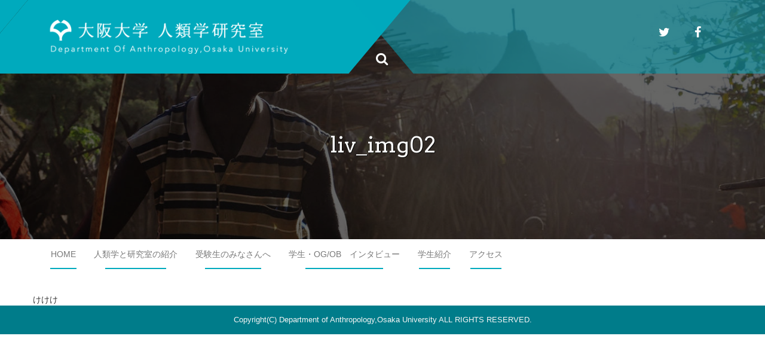

--- FILE ---
content_type: text/html; charset=UTF-8
request_url: http://anthropology.hus.osaka-u.ac.jp/161/liv_img02
body_size: 7939
content:
<!DOCTYPE html>
<html dir="ltr" lang="ja" prefix="og: https://ogp.me/ns#">
<head>
<meta charset="UTF-8">
<meta name="viewport" content="width=device-width, initial-scale=1">
<link rel="profile" href="http://gmpg.org/xfn/11">
<link rel="pingback" href="http://anthropology.hus.osaka-u.ac.jp/xmlrpc.php">
<title>liv_img02 |</title>

		<!-- All in One SEO 4.9.3 - aioseo.com -->
	<meta name="robots" content="max-image-preview:large" />
	<meta name="author" content="kanri_muni"/>
	<link rel="canonical" href="http://anthropology.hus.osaka-u.ac.jp/161/liv_img02" />
	<meta name="generator" content="All in One SEO (AIOSEO) 4.9.3" />
		<meta property="og:locale" content="ja_JP" />
		<meta property="og:site_name" content="|" />
		<meta property="og:type" content="article" />
		<meta property="og:title" content="liv_img02 |" />
		<meta property="og:url" content="http://anthropology.hus.osaka-u.ac.jp/161/liv_img02" />
		<meta property="og:image" content="http://anthropology.hus.osaka-u.ac.jp/wp-content/uploads/2019/09/anthropology_logo-e1569570550994.png" />
		<meta property="article:published_time" content="2019-12-28T10:09:09+00:00" />
		<meta property="article:modified_time" content="2019-12-28T10:09:09+00:00" />
		<meta name="twitter:card" content="summary" />
		<meta name="twitter:title" content="liv_img02 |" />
		<meta name="twitter:image" content="http://anthropology.hus.osaka-u.ac.jp/wp-content/uploads/2019/09/anthropology_logo-e1569570550994.png" />
		<script type="application/ld+json" class="aioseo-schema">
			{"@context":"https:\/\/schema.org","@graph":[{"@type":"BreadcrumbList","@id":"http:\/\/anthropology.hus.osaka-u.ac.jp\/161\/liv_img02#breadcrumblist","itemListElement":[{"@type":"ListItem","@id":"http:\/\/anthropology.hus.osaka-u.ac.jp#listItem","position":1,"name":"\u30db\u30fc\u30e0","item":"http:\/\/anthropology.hus.osaka-u.ac.jp","nextItem":{"@type":"ListItem","@id":"http:\/\/anthropology.hus.osaka-u.ac.jp\/161\/liv_img02#listItem","name":"liv_img02"}},{"@type":"ListItem","@id":"http:\/\/anthropology.hus.osaka-u.ac.jp\/161\/liv_img02#listItem","position":2,"name":"liv_img02","previousItem":{"@type":"ListItem","@id":"http:\/\/anthropology.hus.osaka-u.ac.jp#listItem","name":"\u30db\u30fc\u30e0"}}]},{"@type":"ItemPage","@id":"http:\/\/anthropology.hus.osaka-u.ac.jp\/161\/liv_img02#itempage","url":"http:\/\/anthropology.hus.osaka-u.ac.jp\/161\/liv_img02","name":"liv_img02 |","inLanguage":"ja","isPartOf":{"@id":"http:\/\/anthropology.hus.osaka-u.ac.jp\/#website"},"breadcrumb":{"@id":"http:\/\/anthropology.hus.osaka-u.ac.jp\/161\/liv_img02#breadcrumblist"},"author":{"@id":"http:\/\/anthropology.hus.osaka-u.ac.jp\/author\/kanri_muni#author"},"creator":{"@id":"http:\/\/anthropology.hus.osaka-u.ac.jp\/author\/kanri_muni#author"},"datePublished":"2019-12-28T19:09:09+09:00","dateModified":"2019-12-28T19:09:09+09:00"},{"@type":"Organization","@id":"http:\/\/anthropology.hus.osaka-u.ac.jp\/#organization","url":"http:\/\/anthropology.hus.osaka-u.ac.jp\/","logo":{"@type":"ImageObject","url":"http:\/\/anthropology.hus.osaka-u.ac.jp\/wp-content\/uploads\/2019\/09\/anthropology_logo-e1569570550994.png","@id":"http:\/\/anthropology.hus.osaka-u.ac.jp\/161\/liv_img02\/#organizationLogo","width":1000,"height":128},"image":{"@id":"http:\/\/anthropology.hus.osaka-u.ac.jp\/161\/liv_img02\/#organizationLogo"}},{"@type":"Person","@id":"http:\/\/anthropology.hus.osaka-u.ac.jp\/author\/kanri_muni#author","url":"http:\/\/anthropology.hus.osaka-u.ac.jp\/author\/kanri_muni","name":"kanri_muni","image":{"@type":"ImageObject","@id":"http:\/\/anthropology.hus.osaka-u.ac.jp\/161\/liv_img02#authorImage","url":"https:\/\/secure.gravatar.com\/avatar\/381b34e080e769bdfca83d723573f8bae60fb1fc3d1a28aeae7bf85e48df1348?s=96&d=mm&r=g","width":96,"height":96,"caption":"kanri_muni"}},{"@type":"WebSite","@id":"http:\/\/anthropology.hus.osaka-u.ac.jp\/#website","url":"http:\/\/anthropology.hus.osaka-u.ac.jp\/","inLanguage":"ja","publisher":{"@id":"http:\/\/anthropology.hus.osaka-u.ac.jp\/#organization"}}]}
		</script>
		<!-- All in One SEO -->

<link rel='dns-prefetch' href='//fonts.googleapis.com' />
<link rel="alternate" type="application/rss+xml" title=" &raquo; フィード" href="http://anthropology.hus.osaka-u.ac.jp/feed" />
<link rel="alternate" type="application/rss+xml" title=" &raquo; コメントフィード" href="http://anthropology.hus.osaka-u.ac.jp/comments/feed" />
<link rel="alternate" title="oEmbed (JSON)" type="application/json+oembed" href="http://anthropology.hus.osaka-u.ac.jp/wp-json/oembed/1.0/embed?url=http%3A%2F%2Fanthropology.hus.osaka-u.ac.jp%2F161%2Fliv_img02" />
<link rel="alternate" title="oEmbed (XML)" type="text/xml+oembed" href="http://anthropology.hus.osaka-u.ac.jp/wp-json/oembed/1.0/embed?url=http%3A%2F%2Fanthropology.hus.osaka-u.ac.jp%2F161%2Fliv_img02&#038;format=xml" />
<style id='wp-img-auto-sizes-contain-inline-css' type='text/css'>
img:is([sizes=auto i],[sizes^="auto," i]){contain-intrinsic-size:3000px 1500px}
/*# sourceURL=wp-img-auto-sizes-contain-inline-css */
</style>
<style id='wp-emoji-styles-inline-css' type='text/css'>

	img.wp-smiley, img.emoji {
		display: inline !important;
		border: none !important;
		box-shadow: none !important;
		height: 1em !important;
		width: 1em !important;
		margin: 0 0.07em !important;
		vertical-align: -0.1em !important;
		background: none !important;
		padding: 0 !important;
	}
/*# sourceURL=wp-emoji-styles-inline-css */
</style>
<style id='wp-block-library-inline-css' type='text/css'>
:root{--wp-block-synced-color:#7a00df;--wp-block-synced-color--rgb:122,0,223;--wp-bound-block-color:var(--wp-block-synced-color);--wp-editor-canvas-background:#ddd;--wp-admin-theme-color:#007cba;--wp-admin-theme-color--rgb:0,124,186;--wp-admin-theme-color-darker-10:#006ba1;--wp-admin-theme-color-darker-10--rgb:0,107,160.5;--wp-admin-theme-color-darker-20:#005a87;--wp-admin-theme-color-darker-20--rgb:0,90,135;--wp-admin-border-width-focus:2px}@media (min-resolution:192dpi){:root{--wp-admin-border-width-focus:1.5px}}.wp-element-button{cursor:pointer}:root .has-very-light-gray-background-color{background-color:#eee}:root .has-very-dark-gray-background-color{background-color:#313131}:root .has-very-light-gray-color{color:#eee}:root .has-very-dark-gray-color{color:#313131}:root .has-vivid-green-cyan-to-vivid-cyan-blue-gradient-background{background:linear-gradient(135deg,#00d084,#0693e3)}:root .has-purple-crush-gradient-background{background:linear-gradient(135deg,#34e2e4,#4721fb 50%,#ab1dfe)}:root .has-hazy-dawn-gradient-background{background:linear-gradient(135deg,#faaca8,#dad0ec)}:root .has-subdued-olive-gradient-background{background:linear-gradient(135deg,#fafae1,#67a671)}:root .has-atomic-cream-gradient-background{background:linear-gradient(135deg,#fdd79a,#004a59)}:root .has-nightshade-gradient-background{background:linear-gradient(135deg,#330968,#31cdcf)}:root .has-midnight-gradient-background{background:linear-gradient(135deg,#020381,#2874fc)}:root{--wp--preset--font-size--normal:16px;--wp--preset--font-size--huge:42px}.has-regular-font-size{font-size:1em}.has-larger-font-size{font-size:2.625em}.has-normal-font-size{font-size:var(--wp--preset--font-size--normal)}.has-huge-font-size{font-size:var(--wp--preset--font-size--huge)}.has-text-align-center{text-align:center}.has-text-align-left{text-align:left}.has-text-align-right{text-align:right}.has-fit-text{white-space:nowrap!important}#end-resizable-editor-section{display:none}.aligncenter{clear:both}.items-justified-left{justify-content:flex-start}.items-justified-center{justify-content:center}.items-justified-right{justify-content:flex-end}.items-justified-space-between{justify-content:space-between}.screen-reader-text{border:0;clip-path:inset(50%);height:1px;margin:-1px;overflow:hidden;padding:0;position:absolute;width:1px;word-wrap:normal!important}.screen-reader-text:focus{background-color:#ddd;clip-path:none;color:#444;display:block;font-size:1em;height:auto;left:5px;line-height:normal;padding:15px 23px 14px;text-decoration:none;top:5px;width:auto;z-index:100000}html :where(.has-border-color){border-style:solid}html :where([style*=border-top-color]){border-top-style:solid}html :where([style*=border-right-color]){border-right-style:solid}html :where([style*=border-bottom-color]){border-bottom-style:solid}html :where([style*=border-left-color]){border-left-style:solid}html :where([style*=border-width]){border-style:solid}html :where([style*=border-top-width]){border-top-style:solid}html :where([style*=border-right-width]){border-right-style:solid}html :where([style*=border-bottom-width]){border-bottom-style:solid}html :where([style*=border-left-width]){border-left-style:solid}html :where(img[class*=wp-image-]){height:auto;max-width:100%}:where(figure){margin:0 0 1em}html :where(.is-position-sticky){--wp-admin--admin-bar--position-offset:var(--wp-admin--admin-bar--height,0px)}@media screen and (max-width:600px){html :where(.is-position-sticky){--wp-admin--admin-bar--position-offset:0px}}

/*# sourceURL=wp-block-library-inline-css */
</style><style id='global-styles-inline-css' type='text/css'>
:root{--wp--preset--aspect-ratio--square: 1;--wp--preset--aspect-ratio--4-3: 4/3;--wp--preset--aspect-ratio--3-4: 3/4;--wp--preset--aspect-ratio--3-2: 3/2;--wp--preset--aspect-ratio--2-3: 2/3;--wp--preset--aspect-ratio--16-9: 16/9;--wp--preset--aspect-ratio--9-16: 9/16;--wp--preset--color--black: #000000;--wp--preset--color--cyan-bluish-gray: #abb8c3;--wp--preset--color--white: #ffffff;--wp--preset--color--pale-pink: #f78da7;--wp--preset--color--vivid-red: #cf2e2e;--wp--preset--color--luminous-vivid-orange: #ff6900;--wp--preset--color--luminous-vivid-amber: #fcb900;--wp--preset--color--light-green-cyan: #7bdcb5;--wp--preset--color--vivid-green-cyan: #00d084;--wp--preset--color--pale-cyan-blue: #8ed1fc;--wp--preset--color--vivid-cyan-blue: #0693e3;--wp--preset--color--vivid-purple: #9b51e0;--wp--preset--gradient--vivid-cyan-blue-to-vivid-purple: linear-gradient(135deg,rgb(6,147,227) 0%,rgb(155,81,224) 100%);--wp--preset--gradient--light-green-cyan-to-vivid-green-cyan: linear-gradient(135deg,rgb(122,220,180) 0%,rgb(0,208,130) 100%);--wp--preset--gradient--luminous-vivid-amber-to-luminous-vivid-orange: linear-gradient(135deg,rgb(252,185,0) 0%,rgb(255,105,0) 100%);--wp--preset--gradient--luminous-vivid-orange-to-vivid-red: linear-gradient(135deg,rgb(255,105,0) 0%,rgb(207,46,46) 100%);--wp--preset--gradient--very-light-gray-to-cyan-bluish-gray: linear-gradient(135deg,rgb(238,238,238) 0%,rgb(169,184,195) 100%);--wp--preset--gradient--cool-to-warm-spectrum: linear-gradient(135deg,rgb(74,234,220) 0%,rgb(151,120,209) 20%,rgb(207,42,186) 40%,rgb(238,44,130) 60%,rgb(251,105,98) 80%,rgb(254,248,76) 100%);--wp--preset--gradient--blush-light-purple: linear-gradient(135deg,rgb(255,206,236) 0%,rgb(152,150,240) 100%);--wp--preset--gradient--blush-bordeaux: linear-gradient(135deg,rgb(254,205,165) 0%,rgb(254,45,45) 50%,rgb(107,0,62) 100%);--wp--preset--gradient--luminous-dusk: linear-gradient(135deg,rgb(255,203,112) 0%,rgb(199,81,192) 50%,rgb(65,88,208) 100%);--wp--preset--gradient--pale-ocean: linear-gradient(135deg,rgb(255,245,203) 0%,rgb(182,227,212) 50%,rgb(51,167,181) 100%);--wp--preset--gradient--electric-grass: linear-gradient(135deg,rgb(202,248,128) 0%,rgb(113,206,126) 100%);--wp--preset--gradient--midnight: linear-gradient(135deg,rgb(2,3,129) 0%,rgb(40,116,252) 100%);--wp--preset--font-size--small: 13px;--wp--preset--font-size--medium: 20px;--wp--preset--font-size--large: 36px;--wp--preset--font-size--x-large: 42px;--wp--preset--spacing--20: 0.44rem;--wp--preset--spacing--30: 0.67rem;--wp--preset--spacing--40: 1rem;--wp--preset--spacing--50: 1.5rem;--wp--preset--spacing--60: 2.25rem;--wp--preset--spacing--70: 3.38rem;--wp--preset--spacing--80: 5.06rem;--wp--preset--shadow--natural: 6px 6px 9px rgba(0, 0, 0, 0.2);--wp--preset--shadow--deep: 12px 12px 50px rgba(0, 0, 0, 0.4);--wp--preset--shadow--sharp: 6px 6px 0px rgba(0, 0, 0, 0.2);--wp--preset--shadow--outlined: 6px 6px 0px -3px rgb(255, 255, 255), 6px 6px rgb(0, 0, 0);--wp--preset--shadow--crisp: 6px 6px 0px rgb(0, 0, 0);}:where(.is-layout-flex){gap: 0.5em;}:where(.is-layout-grid){gap: 0.5em;}body .is-layout-flex{display: flex;}.is-layout-flex{flex-wrap: wrap;align-items: center;}.is-layout-flex > :is(*, div){margin: 0;}body .is-layout-grid{display: grid;}.is-layout-grid > :is(*, div){margin: 0;}:where(.wp-block-columns.is-layout-flex){gap: 2em;}:where(.wp-block-columns.is-layout-grid){gap: 2em;}:where(.wp-block-post-template.is-layout-flex){gap: 1.25em;}:where(.wp-block-post-template.is-layout-grid){gap: 1.25em;}.has-black-color{color: var(--wp--preset--color--black) !important;}.has-cyan-bluish-gray-color{color: var(--wp--preset--color--cyan-bluish-gray) !important;}.has-white-color{color: var(--wp--preset--color--white) !important;}.has-pale-pink-color{color: var(--wp--preset--color--pale-pink) !important;}.has-vivid-red-color{color: var(--wp--preset--color--vivid-red) !important;}.has-luminous-vivid-orange-color{color: var(--wp--preset--color--luminous-vivid-orange) !important;}.has-luminous-vivid-amber-color{color: var(--wp--preset--color--luminous-vivid-amber) !important;}.has-light-green-cyan-color{color: var(--wp--preset--color--light-green-cyan) !important;}.has-vivid-green-cyan-color{color: var(--wp--preset--color--vivid-green-cyan) !important;}.has-pale-cyan-blue-color{color: var(--wp--preset--color--pale-cyan-blue) !important;}.has-vivid-cyan-blue-color{color: var(--wp--preset--color--vivid-cyan-blue) !important;}.has-vivid-purple-color{color: var(--wp--preset--color--vivid-purple) !important;}.has-black-background-color{background-color: var(--wp--preset--color--black) !important;}.has-cyan-bluish-gray-background-color{background-color: var(--wp--preset--color--cyan-bluish-gray) !important;}.has-white-background-color{background-color: var(--wp--preset--color--white) !important;}.has-pale-pink-background-color{background-color: var(--wp--preset--color--pale-pink) !important;}.has-vivid-red-background-color{background-color: var(--wp--preset--color--vivid-red) !important;}.has-luminous-vivid-orange-background-color{background-color: var(--wp--preset--color--luminous-vivid-orange) !important;}.has-luminous-vivid-amber-background-color{background-color: var(--wp--preset--color--luminous-vivid-amber) !important;}.has-light-green-cyan-background-color{background-color: var(--wp--preset--color--light-green-cyan) !important;}.has-vivid-green-cyan-background-color{background-color: var(--wp--preset--color--vivid-green-cyan) !important;}.has-pale-cyan-blue-background-color{background-color: var(--wp--preset--color--pale-cyan-blue) !important;}.has-vivid-cyan-blue-background-color{background-color: var(--wp--preset--color--vivid-cyan-blue) !important;}.has-vivid-purple-background-color{background-color: var(--wp--preset--color--vivid-purple) !important;}.has-black-border-color{border-color: var(--wp--preset--color--black) !important;}.has-cyan-bluish-gray-border-color{border-color: var(--wp--preset--color--cyan-bluish-gray) !important;}.has-white-border-color{border-color: var(--wp--preset--color--white) !important;}.has-pale-pink-border-color{border-color: var(--wp--preset--color--pale-pink) !important;}.has-vivid-red-border-color{border-color: var(--wp--preset--color--vivid-red) !important;}.has-luminous-vivid-orange-border-color{border-color: var(--wp--preset--color--luminous-vivid-orange) !important;}.has-luminous-vivid-amber-border-color{border-color: var(--wp--preset--color--luminous-vivid-amber) !important;}.has-light-green-cyan-border-color{border-color: var(--wp--preset--color--light-green-cyan) !important;}.has-vivid-green-cyan-border-color{border-color: var(--wp--preset--color--vivid-green-cyan) !important;}.has-pale-cyan-blue-border-color{border-color: var(--wp--preset--color--pale-cyan-blue) !important;}.has-vivid-cyan-blue-border-color{border-color: var(--wp--preset--color--vivid-cyan-blue) !important;}.has-vivid-purple-border-color{border-color: var(--wp--preset--color--vivid-purple) !important;}.has-vivid-cyan-blue-to-vivid-purple-gradient-background{background: var(--wp--preset--gradient--vivid-cyan-blue-to-vivid-purple) !important;}.has-light-green-cyan-to-vivid-green-cyan-gradient-background{background: var(--wp--preset--gradient--light-green-cyan-to-vivid-green-cyan) !important;}.has-luminous-vivid-amber-to-luminous-vivid-orange-gradient-background{background: var(--wp--preset--gradient--luminous-vivid-amber-to-luminous-vivid-orange) !important;}.has-luminous-vivid-orange-to-vivid-red-gradient-background{background: var(--wp--preset--gradient--luminous-vivid-orange-to-vivid-red) !important;}.has-very-light-gray-to-cyan-bluish-gray-gradient-background{background: var(--wp--preset--gradient--very-light-gray-to-cyan-bluish-gray) !important;}.has-cool-to-warm-spectrum-gradient-background{background: var(--wp--preset--gradient--cool-to-warm-spectrum) !important;}.has-blush-light-purple-gradient-background{background: var(--wp--preset--gradient--blush-light-purple) !important;}.has-blush-bordeaux-gradient-background{background: var(--wp--preset--gradient--blush-bordeaux) !important;}.has-luminous-dusk-gradient-background{background: var(--wp--preset--gradient--luminous-dusk) !important;}.has-pale-ocean-gradient-background{background: var(--wp--preset--gradient--pale-ocean) !important;}.has-electric-grass-gradient-background{background: var(--wp--preset--gradient--electric-grass) !important;}.has-midnight-gradient-background{background: var(--wp--preset--gradient--midnight) !important;}.has-small-font-size{font-size: var(--wp--preset--font-size--small) !important;}.has-medium-font-size{font-size: var(--wp--preset--font-size--medium) !important;}.has-large-font-size{font-size: var(--wp--preset--font-size--large) !important;}.has-x-large-font-size{font-size: var(--wp--preset--font-size--x-large) !important;}
/*# sourceURL=global-styles-inline-css */
</style>

<style id='classic-theme-styles-inline-css' type='text/css'>
/*! This file is auto-generated */
.wp-block-button__link{color:#fff;background-color:#32373c;border-radius:9999px;box-shadow:none;text-decoration:none;padding:calc(.667em + 2px) calc(1.333em + 2px);font-size:1.125em}.wp-block-file__button{background:#32373c;color:#fff;text-decoration:none}
/*# sourceURL=/wp-includes/css/classic-themes.min.css */
</style>
<link rel='stylesheet' id='parent-style-css' href='http://anthropology.hus.osaka-u.ac.jp/wp-content/themes/plum-plus/style.css?ver=6.9' type='text/css' media='all' />
<link rel='stylesheet' id='plum-main-theme-style-css' href='http://anthropology.hus.osaka-u.ac.jp/wp-content/themes/plum-plus/assets/theme-styles/css/custom.css?ver=6.9' type='text/css' media='all' />
<style id='plum-main-theme-style-inline-css' type='text/css'>
#masthead .masthead-inner .site-branding #text-title-desc .site-title a { color: #ffffff; }#masthead .masthead-inner .site-branding #text-title-desc .site-description { color: #ffffff; }body.home.page #primary-mono { float: right; }.woocommerce ul.products li.product { width: 30.75%; }#masthead .custom-logo { transform: scale(0.9); -webkit-transform: scale(0.9); -moz-transform: scale(0.9); -ms-transform: scale(0.9); }
/*# sourceURL=plum-main-theme-style-inline-css */
</style>
<link rel='stylesheet' id='plum-style-css' href='http://anthropology.hus.osaka-u.ac.jp/wp-content/themes/plum-plus-child/style.css?ver=45' type='text/css' media='all' />
<link rel='stylesheet' id='plum-title-font-css' href='//fonts.googleapis.com/css?family=Lato%3A100%2C300%2C400%2C700&#038;ver=6.9' type='text/css' media='all' />
<link rel='stylesheet' id='plum-body-font-css' href='//fonts.googleapis.com/css?family=Open+Sans%3A100%2C300%2C400%2C700&#038;ver=6.9' type='text/css' media='all' />
<link rel='stylesheet' id='fontawesome-css' href='http://anthropology.hus.osaka-u.ac.jp/wp-content/themes/plum-plus/assets/font-awesome/css/font-awesome.min.css?ver=6.9' type='text/css' media='all' />
<link rel='stylesheet' id='bootstrap-css' href='http://anthropology.hus.osaka-u.ac.jp/wp-content/themes/plum-plus/assets/bootstrap/css/bootstrap.min.css?ver=6.9' type='text/css' media='all' />
<link rel='stylesheet' id='hover-style-css' href='http://anthropology.hus.osaka-u.ac.jp/wp-content/themes/plum-plus/assets/css/hover.min.css?ver=6.9' type='text/css' media='all' />
<link rel='stylesheet' id='slicknav-css' href='http://anthropology.hus.osaka-u.ac.jp/wp-content/themes/plum-plus/assets/css/slicknav.css?ver=6.9' type='text/css' media='all' />
<link rel='stylesheet' id='plum-nivo-skin-style-css' href='http://anthropology.hus.osaka-u.ac.jp/wp-content/themes/plum-plus/assets/css/nivo-default/default.css?ver=6.9' type='text/css' media='all' />
<link rel='stylesheet' id='swiper-css' href='http://anthropology.hus.osaka-u.ac.jp/wp-content/themes/plum-plus/assets/css/swiper.min.css?ver=6.9' type='text/css' media='all' />
<script type="text/javascript" src="http://anthropology.hus.osaka-u.ac.jp/wp-includes/js/jquery/jquery.min.js?ver=3.7.1" id="jquery-core-js"></script>
<script type="text/javascript" src="http://anthropology.hus.osaka-u.ac.jp/wp-includes/js/jquery/jquery-migrate.min.js?ver=3.4.1" id="jquery-migrate-js"></script>
<script type="text/javascript" src="http://anthropology.hus.osaka-u.ac.jp/wp-content/themes/plum-plus/js/external.js?ver=6.9" id="plum-externaljs-js"></script>
<script type="text/javascript" id="plum-custom-js-js-extra">
/* <![CDATA[ */
var slider_object = {"speed":"500","autoplay":"5000","effect":"fade","speedt":"500","delayt":"5000","autoplayt":"1","hspeed":"500","hautoplay":"5000","heffect":"fade"};
//# sourceURL=plum-custom-js-js-extra
/* ]]> */
</script>
<script type="text/javascript" src="http://anthropology.hus.osaka-u.ac.jp/wp-content/themes/plum-plus/js/custom.js?ver=6.9" id="plum-custom-js-js"></script>
<link rel="https://api.w.org/" href="http://anthropology.hus.osaka-u.ac.jp/wp-json/" /><link rel="alternate" title="JSON" type="application/json" href="http://anthropology.hus.osaka-u.ac.jp/wp-json/wp/v2/media/3580" /><link rel="EditURI" type="application/rsd+xml" title="RSD" href="http://anthropology.hus.osaka-u.ac.jp/xmlrpc.php?rsd" />
<meta name="generator" content="WordPress 6.9" />
<link rel='shortlink' href='http://anthropology.hus.osaka-u.ac.jp/?p=3580' />
<style type="text/css">.recentcomments a{display:inline !important;padding:0 !important;margin:0 !important;}</style>	<style>
		#masthead {
			display: block;
			background-image: url(http://anthropology.hus.osaka-u.ac.jp/wp-content/uploads/2020/01/cropped-anthropology_img04.jpg);
			background-size: cover;
			background-position-x: center;
			background-repeat: no-repeat;
		}
	</style> </head>

<body class="attachment wp-singular attachment-template-default single single-attachment postid-3580 attachmentid-3580 attachment-jpeg wp-custom-logo wp-theme-plum-plus wp-child-theme-plum-plus-child group-blog">
<div id="page" class="hfeed site">
	<a class="skip-link screen-reader-text" href="#content">Skip to content</a>
	<div id="jumbosearch">
		<span class="fa fa-remove closeicon"></span>
		<div class="form">
			<form role="search" method="get" class="search-form" action="http://anthropology.hus.osaka-u.ac.jp/">
				<label>
					<span class="screen-reader-text">検索:</span>
					<input type="search" class="search-field" placeholder="検索&hellip;" value="" name="s" />
				</label>
				<input type="submit" class="search-submit" value="検索" />
			</form>		</div>
	</div>

    
	<header id="masthead" class="site-header single" role="banner">	
		<div class="layer">		
		<div class="masthead-container">
			<div class="masthead-inner">
				<div class="site-branding col-md-6 col-sm-6 col-xs-12">
										<div id="site-logo">
						<a href="http://anthropology.hus.osaka-u.ac.jp/" class="custom-logo-link" rel="home"><img width="1000" height="128" src="http://anthropology.hus.osaka-u.ac.jp/wp-content/uploads/2019/09/anthropology_logo-e1569570550994.png" class="custom-logo" alt="" decoding="async" fetchpriority="high" /></a>					</div>
                        <div id="text-title-desc">
                            <h1 class="site-title title-font"><a href="http://anthropology.hus.osaka-u.ac.jp/" rel="home"></a></h1>
                            <h2 class="site-description"></h2>
                        </div>
									</div>

                                    <div class="social-icons col-md-6 col-sm-6 col-xs-12">
                        	<a class="common style2" href="https://twitter.com/anthrohandai"><i class="fa fa-twitter"></i></a>
		<a class="common style2" href="https://www.facebook.com/AnthroHandai/"><i class="fa fa-facebook"></i></a>
	                    </div>
                				
			</div>
			
			<div id="search-icon">
				<a id="searchicon">
					<span class="fa fa-search"></span>
				</a>
			</div>	
			
							<div class="in-header-title">
					<h3 class="entry-title title-font">liv_img02</h3>				</div>	
						
		</div>	
		
		<div id="mobile-search">
			<form role="search" method="get" class="search-form" action="http://anthropology.hus.osaka-u.ac.jp/">
				<label>
					<span class="screen-reader-text">検索:</span>
					<input type="search" class="search-field" placeholder="検索&hellip;" value="" name="s" />
				</label>
				<input type="submit" class="search-submit" value="検索" />
			</form>		</div>
		</div>
		
		<div id="slickmenu"></div>
		
				
	</header><!-- #masthead -->
	
	
		<nav id="site-navigation" class="main-navigation single" role="navigation">
			<div class="container">
				<div class="menu-gnavi-container"><ul id="menu-gnavi" class="menu"><li id="menu-item-3094" class="menu-item menu-item-type-post_type menu-item-object-page menu-item-home"><a href="http://anthropology.hus.osaka-u.ac.jp/"></i>HOME</a></li>
<li id="menu-item-3095" class="menu-item menu-item-type-post_type menu-item-object-page"><a href="http://anthropology.hus.osaka-u.ac.jp/about"></i>人類学と研究室の紹介</a></li>
<li id="menu-item-3096" class="menu-item menu-item-type-post_type menu-item-object-page"><a href="http://anthropology.hus.osaka-u.ac.jp/testtakers"></i>受験生のみなさんへ</a></li>
<li id="menu-item-3097" class="menu-item menu-item-type-post_type menu-item-object-page"><a href="http://anthropology.hus.osaka-u.ac.jp/interview"></i>学生・OG/OB　インタビュー</a></li>
<li id="menu-item-3521" class="menu-item menu-item-type-post_type menu-item-object-page"><a href="http://anthropology.hus.osaka-u.ac.jp/profiles"></i>学生紹介</a></li>
<li id="menu-item-3098" class="menu-item menu-item-type-post_type menu-item-object-page"><a href="http://anthropology.hus.osaka-u.ac.jp/access"></i>アクセス</a></li>
</ul></div>			</div>
			
		</nav><!-- #site-navigation -->
	
	

    	<div class="mega-container">
		
		 			
		
								
				        

        <div id="content" class="site-content container">

	<div id="primary-mono" class="content-area col-md-12">
		<main id="main" class="site-main" role="main">

		
			
			
			
		

		</main><!-- #main -->
	</div>
	<!-- #primary -->
けけけ


	</div><!-- #content -->

	 </div><!--.mega-container-->


 	<footer id="colophon" class="site-footer" role="contentinfo">
		<div class="site-info container">
						<span class="sep"></span>
			Copyright(C) Department of Anthropology,Osaka University ALL RIGHTS RESERVED.		</div><!-- .site-info -->
	</footer><!-- #colophon -->
	
</div><!-- #page -->

<script></script>
<script type="speculationrules">
{"prefetch":[{"source":"document","where":{"and":[{"href_matches":"/*"},{"not":{"href_matches":["/wp-*.php","/wp-admin/*","/wp-content/uploads/*","/wp-content/*","/wp-content/plugins/*","/wp-content/themes/plum-plus-child/*","/wp-content/themes/plum-plus/*","/*\\?(.+)"]}},{"not":{"selector_matches":"a[rel~=\"nofollow\"]"}},{"not":{"selector_matches":".no-prefetch, .no-prefetch a"}}]},"eagerness":"conservative"}]}
</script>
<script type="text/javascript" src="http://anthropology.hus.osaka-u.ac.jp/wp-content/themes/plum-plus/js/navigation.js?ver=20120206" id="plum-navigation-js"></script>
<script type="text/javascript" src="http://anthropology.hus.osaka-u.ac.jp/wp-content/themes/plum-plus/js/skip-link-focus-fix.js?ver=20130115" id="plum-skip-link-focus-fix-js"></script>
<script type="text/javascript" src="http://anthropology.hus.osaka-u.ac.jp/wp-includes/js/imagesloaded.min.js?ver=5.0.0" id="imagesloaded-js"></script>
<script type="text/javascript" src="http://anthropology.hus.osaka-u.ac.jp/wp-includes/js/masonry.min.js?ver=4.2.2" id="masonry-js"></script>
<script type="text/javascript" src="http://anthropology.hus.osaka-u.ac.jp/wp-includes/js/jquery/jquery.masonry.min.js?ver=3.1.2b" id="jquery-masonry-js"></script>
<script id="wp-emoji-settings" type="application/json">
{"baseUrl":"https://s.w.org/images/core/emoji/17.0.2/72x72/","ext":".png","svgUrl":"https://s.w.org/images/core/emoji/17.0.2/svg/","svgExt":".svg","source":{"concatemoji":"http://anthropology.hus.osaka-u.ac.jp/wp-includes/js/wp-emoji-release.min.js?ver=6.9"}}
</script>
<script type="module">
/* <![CDATA[ */
/*! This file is auto-generated */
const a=JSON.parse(document.getElementById("wp-emoji-settings").textContent),o=(window._wpemojiSettings=a,"wpEmojiSettingsSupports"),s=["flag","emoji"];function i(e){try{var t={supportTests:e,timestamp:(new Date).valueOf()};sessionStorage.setItem(o,JSON.stringify(t))}catch(e){}}function c(e,t,n){e.clearRect(0,0,e.canvas.width,e.canvas.height),e.fillText(t,0,0);t=new Uint32Array(e.getImageData(0,0,e.canvas.width,e.canvas.height).data);e.clearRect(0,0,e.canvas.width,e.canvas.height),e.fillText(n,0,0);const a=new Uint32Array(e.getImageData(0,0,e.canvas.width,e.canvas.height).data);return t.every((e,t)=>e===a[t])}function p(e,t){e.clearRect(0,0,e.canvas.width,e.canvas.height),e.fillText(t,0,0);var n=e.getImageData(16,16,1,1);for(let e=0;e<n.data.length;e++)if(0!==n.data[e])return!1;return!0}function u(e,t,n,a){switch(t){case"flag":return n(e,"\ud83c\udff3\ufe0f\u200d\u26a7\ufe0f","\ud83c\udff3\ufe0f\u200b\u26a7\ufe0f")?!1:!n(e,"\ud83c\udde8\ud83c\uddf6","\ud83c\udde8\u200b\ud83c\uddf6")&&!n(e,"\ud83c\udff4\udb40\udc67\udb40\udc62\udb40\udc65\udb40\udc6e\udb40\udc67\udb40\udc7f","\ud83c\udff4\u200b\udb40\udc67\u200b\udb40\udc62\u200b\udb40\udc65\u200b\udb40\udc6e\u200b\udb40\udc67\u200b\udb40\udc7f");case"emoji":return!a(e,"\ud83e\u1fac8")}return!1}function f(e,t,n,a){let r;const o=(r="undefined"!=typeof WorkerGlobalScope&&self instanceof WorkerGlobalScope?new OffscreenCanvas(300,150):document.createElement("canvas")).getContext("2d",{willReadFrequently:!0}),s=(o.textBaseline="top",o.font="600 32px Arial",{});return e.forEach(e=>{s[e]=t(o,e,n,a)}),s}function r(e){var t=document.createElement("script");t.src=e,t.defer=!0,document.head.appendChild(t)}a.supports={everything:!0,everythingExceptFlag:!0},new Promise(t=>{let n=function(){try{var e=JSON.parse(sessionStorage.getItem(o));if("object"==typeof e&&"number"==typeof e.timestamp&&(new Date).valueOf()<e.timestamp+604800&&"object"==typeof e.supportTests)return e.supportTests}catch(e){}return null}();if(!n){if("undefined"!=typeof Worker&&"undefined"!=typeof OffscreenCanvas&&"undefined"!=typeof URL&&URL.createObjectURL&&"undefined"!=typeof Blob)try{var e="postMessage("+f.toString()+"("+[JSON.stringify(s),u.toString(),c.toString(),p.toString()].join(",")+"));",a=new Blob([e],{type:"text/javascript"});const r=new Worker(URL.createObjectURL(a),{name:"wpTestEmojiSupports"});return void(r.onmessage=e=>{i(n=e.data),r.terminate(),t(n)})}catch(e){}i(n=f(s,u,c,p))}t(n)}).then(e=>{for(const n in e)a.supports[n]=e[n],a.supports.everything=a.supports.everything&&a.supports[n],"flag"!==n&&(a.supports.everythingExceptFlag=a.supports.everythingExceptFlag&&a.supports[n]);var t;a.supports.everythingExceptFlag=a.supports.everythingExceptFlag&&!a.supports.flag,a.supports.everything||((t=a.source||{}).concatemoji?r(t.concatemoji):t.wpemoji&&t.twemoji&&(r(t.twemoji),r(t.wpemoji)))});
//# sourceURL=http://anthropology.hus.osaka-u.ac.jp/wp-includes/js/wp-emoji-loader.min.js
/* ]]> */
</script>

</body>
</html>


--- FILE ---
content_type: text/css
request_url: http://anthropology.hus.osaka-u.ac.jp/wp-content/themes/plum-plus-child/style.css?ver=45
body_size: 4050
content:
/*
Theme Name:plum-plus-child
Template:plum-plus
Version:2.2.2
*/
@import url('https://fonts.googleapis.com/css?family=Arvo&display=swap');
@import url('https://fonts.googleapis.com/css?family=Montserrat:100,200,300,400,500,600,700,800,900&display=swap');
@import url('https://fonts.googleapis.com/css?family=Noto+Sans+JP:100,300,400,500,700,900&display=swap&subset=japanese');
@import url('https://fonts.googleapis.com/css?family=M+PLUS+1p:300,400,500,700,800,900&display=swap&subset=japanese');

.clear{
	clear:both;
}
.title-font {
  font-family: 'Arvo','Noto Sans JP';
}
a{transition: 0.3s ease-out 0s; text-decoration:none;}
a:hover{transition: 0.3s ease-in 0s; text-decoration:none !important;}
.menu-gnavi-container a:hover{text-decoration:none;}
.btn01{}
.btn01 a{
	margin:80px 0 0 0;
	padding:15px 40px;
	color:#fff !important;
	display:inline-block;
	background-color:#00aabd !important;
	text-decoration:none !important;
}
.btn01 a:hover{
	color:#fff !important;
	background-color:#999 !important;
	text-decoration:none !important;
}
#home_box01{
	padding:2.5%;
}
#facebook {
	width: 48%;
	margin-right:3%;
	padding-bottom:6%;
	float:left;
	text-align:center;
}
#facebook h3,#gallery_area h3{
	margin-bottom:40px;
	color:#555;
	font-family: 'Arvo', serif;
    letter-spacing:0.15em;
	text-align:center;
}
#facebook h3 p{
	margin:0 auto;
	padding-top:15px;
	width:70px;
	border-bottom:#00aabd solid 4px;
}
#facebook_in {
	width: 94%;
	padding:3%;
	border:#ddd solid 1px;
	border-radius:3px;
}
/*HOME　ギャラリーエリア*/
#gallery_area{
	width: 49%;
	height:500px;
	margin:0 0 3% 0;
	float:left;
}
#gallery_area h3 p{
	margin:0 auto;
	padding-top:15px;
	width:70px;
	border-bottom:#FAC32C solid 4px;
}
.section-title {
  font-weight: normal;
  color: #00aabd;
  font-size: 27px;
  margin-bottom: 20px;
  margin-top: 20px;
  width: 100%;
  text-align: center;
  padding-bottom: 15px;
  text-transform: uppercase;
  font-family: 'Arvo', serif;
  letter-spacing:0.15em;
}
ul.lcp_catlist{
	margin:0;
	padding:0 0 6% 0;
}
ul.lcp_catlist li {
	width:31.3%;
	margin:0 1% 2% 1%;
list-style:none;
float:left;
}

.lcp_catlist li:after{
content: “”;
display: block;
clear: both;
}
.lcp_catlist li a{}
.lcp_catlist img{width:100%;}
.lcp_catlist{
overflow: hidden;
}
/*HOME　インタビューエリア*/
#interview_area{
	text-align:center;
	font-family: 'Noto Sans JP', sans-serif;
}
#interview_area h3{
	margin-bottom:40px;
	font-family: 'Arvo', serif;
    letter-spacing:0.15em;
	color:#FAC32C;
}
#interview_area a{ color:#FAC32C;}
#interview_area p{
	margin:30px 0 80px 0;
	text-align:center;
}
#interview_area p a{
	padding:15px 60px;
	display:inline-block;
	font-size:17px;
	color:#fff;
	font-family: 'Montserrat', sans-serif;
	font-weight:400;
	background-color:#FAC32C;
	letter-spacing:0.15em;
	text-decoration:none;
	transition: 0.5s ease-out 0.1s;
}
#interview_area p a:hover{
	background-color:#999;
	transition: 0.5s ease 0.1s;
}
.lcp_catlist2{
	padding:0 10%;
	overflow: hidden;
	text-align:center;
	color:#555;
	font-weight:300;
	text-align:left;
	letter-spacing:0.08em !important;
	line-height:1.5em;
}
.lcp_catlist2 h4{
	margin:20px 0;
	padding:0;
	text-align:center;
	letter-spacing:0.05em !important;
	font-size:16px !important;
	line-height:1.5em;
}
.lcp_catlist2 h4 a{
	color:#555 !important;
	font-family: 'Noto Sans JP', sans-serif;
	font-weight:700;
}
ul.lcp_catlist2{
	margin:0;
	padding:0;
}
ul.lcp_catlist2 li {
	width:21%;
	margin:0 2% 2% 2%;
list-style:none;
float:left;
}

.lcp_catlist2 li:after{
content: “”;
display: block;
clear: both;
}
.lcp_catlist2 li a{}
.lcp_catlist2 img{width:100%;}
.lcp_catlist2 a:hover img{
	opacity:0.7;
	transition: 0.3s ease 0s;
}
/*インタビューページ　一覧*/
#interview_list{
	padding-bottom:100px;
	font-family: 'Noto Sans JP', sans-serif;
	text-align:center;
}
.lcp_catlist3 h4{
	margin-bottom:20px;
}
.lcp_catlist3 h4 a{
	color:#555;
	font-family: 'Noto Sans JP', sans-serif;
	font-size:20px;
	font-weight:600;
}
lcp_catlist3 dl {
	margin:0 auto !important;
	
}

.lcp_catlist3 span a{
	padding:8px 23px;
	display:inline-block;
	font-size:13px;
	color:#fff;
	font-family: 'Montserrat', sans-serif;
	font-weight:400;
	background-color:#FAC32C;
	letter-spacing:0.1em;
	text-decoration:none;
	transition: 0.5s ease-out 0.1s;
	position:absolute;
	right:0;
	bottom:0;
}
.lcp_catlist3 span a:hover{
	background-color:#999;
}
.lcp_catlist3 dt{
	width:23%;
	margin-top:3%;
	padding:30px 5% 0 0;
	float:left;
	border-top:#eee solid 1px;
}
.lcp_catlist3 dt img{
	width:100%;
}
.lcp_catlist3 dd{
	width:72%;
	height:250px;
	margin-top:3%;
	padding:5% 0 0 0;
	float:left;
	position:relative;
	line-height:1.8em;
	border-top:#eee solid 1px;
	letter-spacing:0.08em;
	text-align:left;
}
/*インタビューページ　詳細*/
#interview{
	margin:80px auto;
	font-size:14px;
	font-family: 'Noto Sans JP', sans-serif;
	letter-spacing:0.1em;
	color:#555;
}
#interview a{
	text-decoration:underline;
	color:#00aabd;
}
#interview a:hover{
	color:#ddd;
}
.interview_photo{
	width:250px;
	height:250px;
	float:left;
	overflow:hidden;
}
.interview_profile{
	width:620px;
	margin-left:30px;
	line-height:1.6em;
	float:left;
	font-weight:300;
}
.interview_date{
	margin-bottom:15px;
	font-size:12px;
	color:#bbb;
}
.interview_profile h4{
	margin:0 0 25px 0;
	padding:0;
	color:#00aabd;
	line-height:1.5em;
	font-weight:500;
	font-size:18px;
}
.interview_profile p{
	font-weight:600;
	font-size:21px;
}
.interview_profile p span{
	font-size:70%;
	font-weight:400;
}
.interview_qa{
	line-height:1.8em;
	font-weight:300;
}
.interview_qa h5{
	margin:80px 0 25px 0;
	padding:0 0 15px 0;
	border-bottom:#FAC32C 1px solid;
	font-size:18px;
	color:#FAC32C;
	font-weight:500;
}
.interview_qa_img{
	width:280px;
	height:auto;
	margin-left:25px;
	padding:10px 0 10px 0;
	float:right;
	text-align:right;
}
.interview_qa_img img{
	margin-bottom:3px;
}

.interview_qa_img span{
	margin-top:7px;
	color:#999;
	font-size:11px;
	letter-spacing:0;
	display:block;
	line-height:1.5em;
}
.interview_situation{
	margin:50px 0 0 0;
	padding:30px;
	border:#FAC32C 1px solid;
}
.interview_situation h5{
	margin:0 0 18px 0;
	padding:0 0 15px 0;
	font-size:120%;
	font-weight:500;
	color:#FAC32C;
}

/*受験生の皆さんへ
人類学と研究室の紹介
アクセス*/

#testtakers,#about,#access{
	width:90%;
	margin:0 auto;
	padding:0 0 100px 0;
	text-align:left;
	line-height:2.5em;
	letter-spacing:0.08em;
	font-size:15px;
	font-weight:300;
	font-family: 'Noto Sans JP', sans-serif;
}
#access{
	width:90%;
	margin:0 auto;
	padding:0 0 100px 0;
	text-align:center;
	line-height:2.5em;
	letter-spacing:0.08em;
	font-size:15px;
	font-weight:300;
	font-family: 'Noto Sans JP', sans-serif;
}
#testtakers a:hover,#about a:hover,#access a:hover{
	color:#888;
	text-decoration:none;
}
#testtakers h4,#about h4,#access h4,#about h4{
	margin:120px 0 70px 0;
	padding:70px 0 0 0;
	font-size:25px;
	font-weight:600;
	color:#555;
	text-align:center;
	letter-spacing:0.1em;
}
.about_parts01{
	width:50%;
	margin:1% 0 0 0;
	float:left;
	font-size:18px;
	color:#00aabd;
	font-weight:500;
}
.about_parts01 p{
	margin:13px 0 0 0;
	padding:0;
	font-size:13px;
	color:#888;
	font-weight:300;
	line-height:1.5em;
}

#testtakers h5,#about h5{
	margin:80px auto 20px auto;
	padding:30px 0;
	font-size:24px;
	font-weight:600;
	letter-spacing:0.2em;
	border-top:#00aabd solid 4px;
}
#access h5{
	margin:50px 0 50px 0;
	border-bottom:#af9ecb solid 2px;
}
#access h5 span{
	width:25%;
	margin:0 0 -27px -5px;
	padding:15px 0;
	border-radius:100px;
	border:#af9ecb solid 2px;
	font-weight:600;
	color:#af9ecb;
	font-size:18px;
	text-align:center;
	display:block;
	background-color:#fff;
}
#access h6{
	margin:30px 0 15px 0;
	font-size:19px;
	font-weight:500 !important;
}
#access dl{
	margin-bottom:60px;
}
#access dt{
	margin:0 0 10px 0;
	font-weight:500;
	color:#555;
}
#access dd{
	font-weight:300;
}
.access_parts01{
	width:85%;
	margin:0 auto;
	text-align:left;
	line-height:1.8em;
}
/*学生紹介*/
#profile_list{
	width:100%;
	margin:80px 0 0 0;
	padding:0 0 100px 0;
	font-family: 'Noto Sans JP', sans-serif;
}
#profile_list h3{
	margin:80px 0 30px 0;
	padding-bottom:13px;
	font-size:18px;
	font-weight:600;
	color:#00aabd;
	border-bottom:#00aabd solid 3px;
	letter-spacing:0.15em;
}
#profile_list ul{
	margin:0;
	list-style:none;
}
#profile_list li{
	margin:0;
	padding:15px 0;
	border-top:#eee solid 1px;
	color:#777;
}
#profile_list li:nth-child(even){
	background-color:#f2f8f9;
}
#profile_list li a{
	color:#00aabd;
}
#profile_list li a:hover{
	color:#ccc;
	text-decoration:none;
}
#profile_area_sub{
	margin:0 0 50px 0;
	padding:0 0 0 5px;
	font-size:15px;
	font-weight:400;
}
#profile_area_sub span{
	font-weight:600;
}
#profile_area{
	padding:100px 0 100px 0;
	font-family: 'Noto Sans JP', sans-serif;
	color:#555;
}
#profile_area h3{
	margin-bottom:20px;
	padding:0 0 15px 5px;
	font-size:29px !important;
	font-weight:500 !important;
	border-bottom:#FAC32C solid 7px;
	letter-spacing:0.1em;
}
#profile_area h3 span{
	font-size:55% !important;
	font-weight:300;
	letter-spacing:0;
}
#profile_area dt{
	margin-bottom:15px;
	padding:0 0 5px 5px;
	color:#00aabd;
	font-weight:500;
	border-bottom:#00aabd solid 1px;
	font-size:16px;
	letter-spacing:0.15em;
}
#profile_area dd{
	width:100%;
	padding:0 0 20px 5px;
	font-weight:400;
	font-size:13px;
	line-height:2em;
}
#profile_area ul{
	margin:20px;
	color:#666;
}
#profile_area img{
	height:250px;
	width:auto;
	margin:0 15px 15px 0;
	float:left;
}
.profile_list_name{
	width:35%;
	padding:0.5% 0 0.5% 1%;
	float:left;
	font-size:13px;
}
.profile_list_title{
	width:65%;
	float:left;
	font-size:13px;
}
.profile_list_supervisor{
	width:18%;
	float:left;
	font-size:13px;
	display:none;
}
.profile_list_course{
	display:none;
	width:0;
	float:left;
	font-size:13px;
}
.profile_list_name.titlename,.profile_list_title.titlename,.profile_list_supervisor.titlename,.profile_list_course.titlename{
	font-family: 'Montserrat', sans-serif;
	font-weight:600;
	color:#444;
}
#profile_area a{
	color:#666;
	text-decoration:underline;
}
#profile_area a:hover{
	color:#ccc;
}
/*TOPICS写真サイズ調整*/
.fg-item{
	width: 100%;
	height:15vw;
}
.fg-item img{
	width:100% !important;
	height:auto;
}
/*ギャラリーページ*/
#gallery{
	padding:5% 0 0 0;
}

/*共有*/
#site-navigation.other {
  clear: both;
  position:relative;
}
#language_area{
	width:100vw}
#language{
	width:95%;
	padding:2.5% 0 0 0;
	text-align:right;
	font-family: 'Montserrat', sans-serif;
	font-weight:300;
	font-size:12px;
}
#language select {
	padding:1%;
	border:#ddd solid 1px;
	color:#666;
}
#language form{
	float:right;
	margin-left:1%;
}
h4.red{
	border-top:#e06e6e solid 15px;
}
h4.green{
	border-top:#00aabd solid 15px;
}
h4.purple{
	border-top:#af9ecb solid 15px;
}
h5.purple{
	color:#af9ecb;
}
h6.purple{
	color:#af9ecb !important;
}
	
h4 span{
	width:100px;
	margin:0 auto;
	padding-top:30px;
	display:block;
}
h4 span.red{
	border-bottom:#e06e6e solid 4px;
}
h4 span.green{
	border-bottom:#00aabd solid 4px;
}
h4 span.purple{
	border-bottom:#af9ecb solid 4px;
}
.box01 a{
	color:#e06e6e;
}
.box01 ul{
	list-style:none;
	margin:0;
	color:#e06e6e;
	font-family: 'M PLUS 1p', sans-serif;
	font-weight:400;
}
.box01 li,.box02 li{
	margin-bottom:10px;
}
.box01 h6,.box02 h6,.box03 h6{
	margin:50px 0 25px 0;
	padding:0 0 15px 0;
	text-align:left;
	font-family: 'M PLUS 1p', sans-serif;
}
.box01 h6{
	color:#e06e6e;
	font-size:18px;
	font-weight:500;
	border-bottom:#e06e6e solid 1px;
}
.box02 ul{
	list-style: square;
	margin: 0 0 50px 20px;
	color:#00aabd;
	font-family: 'M PLUS 1p', sans-serif;
	font-weight:400;
	font-size:15px;
}
.box02 h6{
	color:#00aabd;
	font-size:20px;
	font-weight:500;
	border-bottom:#00aabd solid 1px;
}
.box03 h6{
	color:#00aabd;
	font-size:18px;
	font-weight:400;
	border-bottom:#00aabd solid 1px;
}
.box03{
	text-align:center;
}
.box03 ul{
	margin:0 0 0 0;
	padding:0 0 0 20px;
	list-style:square;
	text-align:left;
}
.box03 li{
	width:33%;
	margin-bottom:10px;
	padding-right:50px;
	float:left;
	font-size:14px;
	line-height:1.5em;
	
}
.box04 ul{
	list-style:none;
}
.box04 ul.about_list01{
	margin:50px 0 0 15px;
	color:#555;
	font-size:14px;
	list-style:square;
	font-weight:300;
	color:#999;
}

.box04 ul.about_list02{
	margin:50px 0 0 0;
	font-size:16px;
	font-weight:500;
	color:#888;
}
.box04 ul.about_list02 a{
	color:#00aabd;
}
.box04 ul.about_list02 li{
	margin-bottom:15px;
}
.box04 ul.about_list03 li{
	width:49%;
	margin:0 0 2% 0;
	padding:2%;
	border:#CCC solid 1px;
	color:#888;
	float:left;
	line-height:1em;
}
.box04 ul.about_list03 .btn_box{
	width:40%;
	float:right;
}
.box04 ul.about_list03 li a.btn1,.box04 ul.about_list03 li a.btn2{
	width:100%;
	padding:8% 2%;
	display:block;
	font-size:13px;
	color:#fff;
	text-align:center;
	border-radius:5px;
	font-weight:500;
}
a.btn1{
	margin:0 0 10px 0;
    background-color:#FAC32C;
    clear:both;
}
a.btn2{
background-color:#00AABD;
}
.box04 ul.about_list03 li a.btn1:hover,.box04 ul.about_list03 li a.btn2:hover{
	background-color:#ccc;
	color:#fff;
}
.box04 ul.about_list03 li:nth-child(odd){
	margin-right:2%;
}
.box05 h6{
	color:#00aabd;
	font-weight:400;
	font-size:120%;
	line-height:1.5em;
}
.box05 h6 a{color:#00aabd !important;}

header.entry-header{display:none;}




.mg_b100{margin-bottom:100px;}
.pd_b100{padding-bottom:100px;}
.pd_b50{padding-bottom:50px;}
.mg_t70{margin-top:70px !important;}
.dis_pc{display:block;}
.dis_mid{display:none;}
.dis_sp{display:none;}
@media screen and (max-width: 1000px) {
/*TOPICS写真サイズ調整*/
.fg-item{
	width: 100%;
	height: auto;
}
/*研究室の紹介　1000*/
.about_parts01{
	width:100%;
	margin:0 0 3% 0;
}
.box04 ul.about_list03 .btn_box{
	width:100%;
	float:none;
	clear:both;
}
.box04 ul.about_list03 li a.btn1,.box04 ul.about_list03 li a.btn2{
	width:100%;
	padding:6% 2%;
	font-size: calc(12px + 0.3vw);
}
a.btn1{
	margin:5% 0 2% 0;
}

/*受験生の皆さんへ 1000*/
.testtakers_box03 li{
	width:46%;
	margin:0 2% 2% 2%;
	padding-right:0;
	float:left;
	font-size:calc(12px + 0.3vw);
	
}
/*アクセス 1000*/
#access h5 span{
	width:35%;
	margin:0 0 -27px -5px;
	padding:15px 0;
	font-size:18px;
}
.dis_pc{display:block;}
.dis_mid{display:block;}
.dis_sp{display:none;}
}
@media screen and (max-width: 800px) {
/*HOME　インタビューエリア 800*/
ul.lcp_catlist2 li {
	width:47%;
	margin:0 1.5% 2% 1.5%;
}
/*HOME　ギャラリーエリア 800*/
ul.lcp_catlist li {
	width:48%;
	margin:0 1% 2% 1%;
list-style:none;
float:left;
}
/*アクセス 800*/
#access h5{
	margin:50px 0 30px 0;
	border-bottom: none;
}
#access h5 span{
	width:100%;
	margin:0 0 0 0;
	padding:15px 0;
	font-size:calc(12px + 1.5vw);
}
/*学生紹介 800*/
#profile_list li{
	margin:0;
	padding:3% 0;
}
.profile_list_name{
	width:30%;
	padding:0 1%;
	font-size:calc(10px + 0.5vw);
}
.profile_list_title{
	width:70%;
	padding:0 1%;
	font-size:calc(10px + 0.5vw);
}
.profile_list_supervisor{
	width:19%;
	padding:0 1%;
	font-size:calc(10px + 0.5vw);
	display:none;
}
.profile_list_course{
	display:none;
	width:15%;
	padding:0 1%;
	font-size:calc(10px + 0.5vw);
}
.dis_pc{display:none;}
.dis_mid{display:block;}
.dis_sp{display:none;}
}

@media screen and (max-width: 667px) {
#facebook {
	width: 100%;
	margin-right:0;
	padding-bottom:5%;
	float:none;
}
#facebook_in  {
	width: 100%;
	margin:0 0 5% 0;
	padding:1rem;
	float:none;
}
#gallery_area  {
	width: 100%;
	margin:0;
	padding-bottom:6% !important;
	float:none;
	background-color:#ff00;
	
}
ul.lcp_catlist{
	margin:0;
	padding:0 0 10% 0;
}
/*HOME　インタビューエリア*/
ul.lcp_catlist2 li {
	width:100%;
	margin:0 0 2% 0;
    float:none;
}
/*研究室の紹介　600*/
.box04 ul{
	list-style:none;
	padding:0;
	margin:0;
}
.box04 ul.about_list03 li{
	width:100%;
	margin:0 0 3% 0;
	padding:4%;
	float:none;
	line-height:1em;
}
.box04 ul.about_list03 li:nth-child(odd){
	margin-right:0;
}
.about_parts01{
	margin:1.5% 0 0 0;
	float:none;
	font-size:calc(12px + 1.3vw);
}
.about_parts01 p{
	margin:3% 0 0 0;
	padding:0;
	font-size:calc(11px + 0.7vw);
	line-height:1.5em;
}



/*受験生の皆さんへ 600*/
.testtakers_box03 li{
	width:100%;
	float:none;
	
}
.box03 li{
	width:100%;
	margin-bottom:3%;
	padding-right:0;
	float:none;
	font-size:calc(11px + 0.7vw);
	line-height:1.5em;
	
}
/*インタビューページ　一覧　600*/
#interview_list{
	padding-bottom:100px;
	font-family: 'Noto Sans JP', sans-serif;
	text-align:center;
}
.lcp_catlist3 h4{
	margin-bottom:20px;
}
.lcp_catlist3 h4 a{
	color:#555;
	font-family: 'Noto Sans JP', sans-serif;
	font-size:20px;
	font-weight:600;
}
lcp_catlist3 dl {
	clear:both;
	
}

.lcp_catlist3 span a{
	width:100%;
	margin:4% 0 10% 0;
	padding:3% 0;
	display:block;
	font-size:calc(11px + 0.7vw);
	color:#fff;
	background-color:#FAC32C;
	position: relative;
	text-align:center;
	border-radius:4px;
}
.lcp_catlist3 dt{
	width:33%;
	margin-top:0;
	padding:5% 5% 0 0;
	float:left;
	border-top:#eee solid 5px;
}
.lcp_catlist3 dt img{
	width:100%;
}
.lcp_catlist3 dd{
	width:67%;
	height: auto;
	margin:0;
	padding:5% 0 0 0;
	float:left;
	position:relative;
	border-top:#eee solid 5px;
}
/*インタビューページ　詳細　600*/
#interview{
	width:100%;
	margin:10% auto;
	font-size:calc(11px + 0.7vw);
	letter-spacing:0.05em;
}
.interview_photo{
	width:100%;
	height: auto;
	float:none;
	overflow:hidden;
}
.interview_photo img{
	width:100%;
}
.interview_profile{
	width:100%;
	margin-left:0;
	float:none;
}
.interview_date{
	margin:3% 0;
	font-size:calc(11px + 0.5vw);
}
.interview_profile h4{
	margin:0 0 25px 0;
	padding:0;
	color:#00aabd;
	line-height:1.5em;
	font-weight:500;
	font-size:18px;
}
.interview_profile p{
	font-size:calc(12px + 2.5vw);
}
.interview_profile p span{
	font-size:70%;
}
.interview_qa{
	line-height:2em;
}
.interview_qa h5{
	margin:10% 0 5% 0;
	padding:0 0 3% 0;
	font-size:calc(12px + 1.5vw);
	line-height:1.3em;
}
.interview_qa_img{
	width:60%;
	height:auto;
	margin:2% 0 0 3.5%;
	padding:0 0 0 0;
	float:right;
	text-align:right;
}
.interview_qa_img img{
	width:100%;
	height:auto;
	margin:0 0 3% 0;
}

.interview_qa_img span{
	margin:1% 0 2% 0;
	font-size:calc(9px + 0.5vw);
	text-align:right;
}
.interview_situation{
	margin:10% 0 0 0;
	padding:4%;
	border:#FAC32C 1px solid;
}
.interview_situation h5{
	margin:0 0 3% 0;
	padding:0 0 3% 0;
	font-size:120%;
	font-weight:500;
	color:#FAC32C;
}
.btn01 a{
	width:100%;
	margin:13% 0 13% 0;
	padding:5% 0;
	display:inline-block;
	text-align:center;
}
/*共通 600*/
#language{
	width:100%;
	padding:2% 2%;
	text-align:right;
	font-size:calc(11px + 0.5vw);
	border-bottom:#eee solid 1px;
}
#language select {
}
#language form{
	margin-left:1%;
}
.pd_b100{padding-bottom:50px;}

.dis_pc{display:none;}
.dis_mid{display:none;}
.dis_sp{display:block;}
}